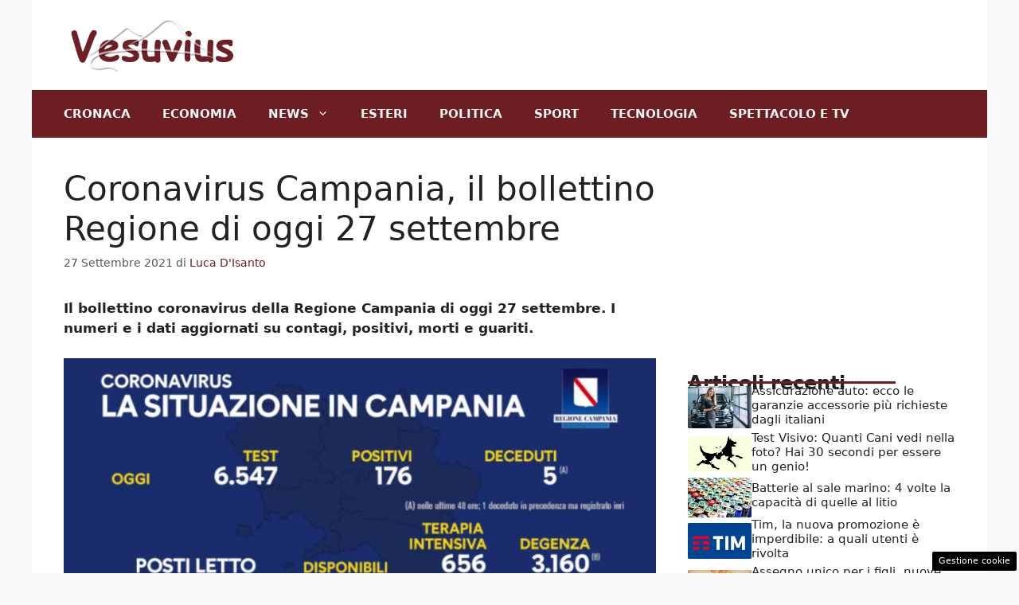

--- FILE ---
content_type: text/html; charset=UTF-8
request_url: https://www.vesuvius.it/2021/09/27/bollettino-campania-oggi-27-settembre/
body_size: 16184
content:
<!DOCTYPE html>
<html lang="it-IT">
<head>
	<meta charset="UTF-8"><link rel="preload" href="https://www.vesuvius.it/wp-content/cache/fvm/min/1756905430-css512dfaa60845aacc3a59ea37f877e08498d60deed6b1d11827fd7486d8ca8.css" as="style" media="all" />
<link rel="preload" href="https://www.vesuvius.it/wp-content/cache/fvm/min/1756905430-csse2c363c77278f7a161ee05d661c44f315b1fcc83c74e63fc54dd65e1349e7.css" as="style" media="all" />
<link rel="preload" href="https://www.vesuvius.it/wp-content/cache/fvm/min/1756905430-cssfa2fe659b3a17ba249b300954c87bbb93be9956977b64be126be190b4f16b.css" as="style" media="all" />
<link rel="preload" href="https://www.vesuvius.it/wp-content/cache/fvm/min/1756905430-css5f5a6931347920b88a458b35b6828c3ccb2c79826ff8123a51f15cc466800.css" as="style" media="all" /><script data-cfasync="false">if(navigator.userAgent.match(/MSIE|Internet Explorer/i)||navigator.userAgent.match(/Trident\/7\..*?rv:11/i)){var href=document.location.href;if(!href.match(/[?&]iebrowser/)){if(href.indexOf("?")==-1){if(href.indexOf("#")==-1){document.location.href=href+"?iebrowser=1"}else{document.location.href=href.replace("#","?iebrowser=1#")}}else{if(href.indexOf("#")==-1){document.location.href=href+"&iebrowser=1"}else{document.location.href=href.replace("#","&iebrowser=1#")}}}}</script>
<script data-cfasync="false">class FVMLoader{constructor(e){this.triggerEvents=e,this.eventOptions={passive:!0},this.userEventListener=this.triggerListener.bind(this),this.delayedScripts={normal:[],async:[],defer:[]},this.allJQueries=[]}_addUserInteractionListener(e){this.triggerEvents.forEach(t=>window.addEventListener(t,e.userEventListener,e.eventOptions))}_removeUserInteractionListener(e){this.triggerEvents.forEach(t=>window.removeEventListener(t,e.userEventListener,e.eventOptions))}triggerListener(){this._removeUserInteractionListener(this),"loading"===document.readyState?document.addEventListener("DOMContentLoaded",this._loadEverythingNow.bind(this)):this._loadEverythingNow()}async _loadEverythingNow(){this._runAllDelayedCSS(),this._delayEventListeners(),this._delayJQueryReady(this),this._handleDocumentWrite(),this._registerAllDelayedScripts(),await this._loadScriptsFromList(this.delayedScripts.normal),await this._loadScriptsFromList(this.delayedScripts.defer),await this._loadScriptsFromList(this.delayedScripts.async),await this._triggerDOMContentLoaded(),await this._triggerWindowLoad(),window.dispatchEvent(new Event("wpr-allScriptsLoaded"))}_registerAllDelayedScripts(){document.querySelectorAll("script[type=fvmdelay]").forEach(e=>{e.hasAttribute("src")?e.hasAttribute("async")&&!1!==e.async?this.delayedScripts.async.push(e):e.hasAttribute("defer")&&!1!==e.defer||"module"===e.getAttribute("data-type")?this.delayedScripts.defer.push(e):this.delayedScripts.normal.push(e):this.delayedScripts.normal.push(e)})}_runAllDelayedCSS(){document.querySelectorAll("link[rel=fvmdelay]").forEach(e=>{e.setAttribute("rel","stylesheet")})}async _transformScript(e){return await this._requestAnimFrame(),new Promise(t=>{const n=document.createElement("script");let r;[...e.attributes].forEach(e=>{let t=e.nodeName;"type"!==t&&("data-type"===t&&(t="type",r=e.nodeValue),n.setAttribute(t,e.nodeValue))}),e.hasAttribute("src")?(n.addEventListener("load",t),n.addEventListener("error",t)):(n.text=e.text,t()),e.parentNode.replaceChild(n,e)})}async _loadScriptsFromList(e){const t=e.shift();return t?(await this._transformScript(t),this._loadScriptsFromList(e)):Promise.resolve()}_delayEventListeners(){let e={};function t(t,n){!function(t){function n(n){return e[t].eventsToRewrite.indexOf(n)>=0?"wpr-"+n:n}e[t]||(e[t]={originalFunctions:{add:t.addEventListener,remove:t.removeEventListener},eventsToRewrite:[]},t.addEventListener=function(){arguments[0]=n(arguments[0]),e[t].originalFunctions.add.apply(t,arguments)},t.removeEventListener=function(){arguments[0]=n(arguments[0]),e[t].originalFunctions.remove.apply(t,arguments)})}(t),e[t].eventsToRewrite.push(n)}function n(e,t){let n=e[t];Object.defineProperty(e,t,{get:()=>n||function(){},set(r){e["wpr"+t]=n=r}})}t(document,"DOMContentLoaded"),t(window,"DOMContentLoaded"),t(window,"load"),t(window,"pageshow"),t(document,"readystatechange"),n(document,"onreadystatechange"),n(window,"onload"),n(window,"onpageshow")}_delayJQueryReady(e){let t=window.jQuery;Object.defineProperty(window,"jQuery",{get:()=>t,set(n){if(n&&n.fn&&!e.allJQueries.includes(n)){n.fn.ready=n.fn.init.prototype.ready=function(t){e.domReadyFired?t.bind(document)(n):document.addEventListener("DOMContentLoaded2",()=>t.bind(document)(n))};const t=n.fn.on;n.fn.on=n.fn.init.prototype.on=function(){if(this[0]===window){function e(e){return e.split(" ").map(e=>"load"===e||0===e.indexOf("load.")?"wpr-jquery-load":e).join(" ")}"string"==typeof arguments[0]||arguments[0]instanceof String?arguments[0]=e(arguments[0]):"object"==typeof arguments[0]&&Object.keys(arguments[0]).forEach(t=>{delete Object.assign(arguments[0],{[e(t)]:arguments[0][t]})[t]})}return t.apply(this,arguments),this},e.allJQueries.push(n)}t=n}})}async _triggerDOMContentLoaded(){this.domReadyFired=!0,await this._requestAnimFrame(),document.dispatchEvent(new Event("DOMContentLoaded2")),await this._requestAnimFrame(),window.dispatchEvent(new Event("DOMContentLoaded2")),await this._requestAnimFrame(),document.dispatchEvent(new Event("wpr-readystatechange")),await this._requestAnimFrame(),document.wpronreadystatechange&&document.wpronreadystatechange()}async _triggerWindowLoad(){await this._requestAnimFrame(),window.dispatchEvent(new Event("wpr-load")),await this._requestAnimFrame(),window.wpronload&&window.wpronload(),await this._requestAnimFrame(),this.allJQueries.forEach(e=>e(window).trigger("wpr-jquery-load")),window.dispatchEvent(new Event("wpr-pageshow")),await this._requestAnimFrame(),window.wpronpageshow&&window.wpronpageshow()}_handleDocumentWrite(){const e=new Map;document.write=document.writeln=function(t){const n=document.currentScript,r=document.createRange(),i=n.parentElement;let a=e.get(n);void 0===a&&(a=n.nextSibling,e.set(n,a));const s=document.createDocumentFragment();r.setStart(s,0),s.appendChild(r.createContextualFragment(t)),i.insertBefore(s,a)}}async _requestAnimFrame(){return new Promise(e=>requestAnimationFrame(e))}static run(){const e=new FVMLoader(["keydown","mousemove","touchmove","touchstart","touchend","wheel"]);e._addUserInteractionListener(e)}}FVMLoader.run();</script><meta name='robots' content='index, follow, max-image-preview:large, max-snippet:-1, max-video-preview:-1' /><meta name="viewport" content="width=device-width, initial-scale=1"><title>Coronavirus Campania, il bollettino Regione di oggi 27 settembre</title><meta name="description" content="Il bollettino coronavirus della Regione Campania di oggi 27 settembre. I numeri e i dati aggiornati su contagi, positivi, morti e guariti." /><link rel="canonical" href="https://www.vesuvius.it/2021/09/27/bollettino-campania-oggi-27-settembre/" /><meta property="og:locale" content="it_IT" /><meta property="og:type" content="article" /><meta property="og:title" content="Coronavirus Campania, il bollettino Regione di oggi 27 settembre" /><meta property="og:description" content="Il bollettino coronavirus della Regione Campania di oggi 27 settembre. I numeri e i dati aggiornati su contagi, positivi, morti e guariti." /><meta property="og:url" content="https://www.vesuvius.it/2021/09/27/bollettino-campania-oggi-27-settembre/" /><meta property="og:site_name" content="Vesuvius.it" /><meta property="article:published_time" content="2021-09-27T14:35:58+00:00" /><meta property="og:image" content="https://www.vesuvius.it/wp-content/uploads/2021/09/campania-2.jpg" /><meta property="og:image:width" content="1280" /><meta property="og:image:height" content="714" /><meta property="og:image:type" content="image/jpeg" /><meta name="author" content="Luca D&#039;Isanto" /><meta name="twitter:card" content="summary_large_image" /><meta name="twitter:creator" content="@vesuviusit" /><meta name="twitter:site" content="@vesuviusit" /><meta name="twitter:label1" content="Scritto da" /><meta name="twitter:data1" content="Luca D&#039;Isanto" /><script type="application/ld+json" class="yoast-schema-graph">{"@context":"https://schema.org","@graph":[{"@type":"Article","@id":"https://www.vesuvius.it/2021/09/27/bollettino-campania-oggi-27-settembre/#article","isPartOf":{"@id":"https://www.vesuvius.it/2021/09/27/bollettino-campania-oggi-27-settembre/"},"author":{"name":"Luca D'Isanto","@id":"https://www.vesuvius.it/#/schema/person/f4990795c386f34eb9c66990e3865242"},"headline":"Coronavirus Campania, il bollettino Regione di oggi 27 settembre","datePublished":"2021-09-27T14:35:58+00:00","mainEntityOfPage":{"@id":"https://www.vesuvius.it/2021/09/27/bollettino-campania-oggi-27-settembre/"},"wordCount":96,"publisher":{"@id":"https://www.vesuvius.it/#organization"},"image":{"@id":"https://www.vesuvius.it/2021/09/27/bollettino-campania-oggi-27-settembre/#primaryimage"},"thumbnailUrl":"https://www.vesuvius.it/wp-content/uploads/2021/09/campania-2.jpg","articleSection":["News","Primo Piano"],"inLanguage":"it-IT"},{"@type":"WebPage","@id":"https://www.vesuvius.it/2021/09/27/bollettino-campania-oggi-27-settembre/","url":"https://www.vesuvius.it/2021/09/27/bollettino-campania-oggi-27-settembre/","name":"Coronavirus Campania, il bollettino Regione di oggi 27 settembre","isPartOf":{"@id":"https://www.vesuvius.it/#website"},"primaryImageOfPage":{"@id":"https://www.vesuvius.it/2021/09/27/bollettino-campania-oggi-27-settembre/#primaryimage"},"image":{"@id":"https://www.vesuvius.it/2021/09/27/bollettino-campania-oggi-27-settembre/#primaryimage"},"thumbnailUrl":"https://www.vesuvius.it/wp-content/uploads/2021/09/campania-2.jpg","datePublished":"2021-09-27T14:35:58+00:00","description":"Il bollettino coronavirus della Regione Campania di oggi 27 settembre. I numeri e i dati aggiornati su contagi, positivi, morti e guariti.","inLanguage":"it-IT","potentialAction":[{"@type":"ReadAction","target":["https://www.vesuvius.it/2021/09/27/bollettino-campania-oggi-27-settembre/"]}]},{"@type":"ImageObject","inLanguage":"it-IT","@id":"https://www.vesuvius.it/2021/09/27/bollettino-campania-oggi-27-settembre/#primaryimage","url":"https://www.vesuvius.it/wp-content/uploads/2021/09/campania-2.jpg","contentUrl":"https://www.vesuvius.it/wp-content/uploads/2021/09/campania-2.jpg","width":1280,"height":714,"caption":"Bollettino Campania"},{"@type":"WebSite","@id":"https://www.vesuvius.it/#website","url":"https://www.vesuvius.it/","name":"Vesuvius.it","description":"News da tutto il mondo guardando il Vesuvio","publisher":{"@id":"https://www.vesuvius.it/#organization"},"potentialAction":[{"@type":"SearchAction","target":{"@type":"EntryPoint","urlTemplate":"https://www.vesuvius.it/?s={search_term_string}"},"query-input":{"@type":"PropertyValueSpecification","valueRequired":true,"valueName":"search_term_string"}}],"inLanguage":"it-IT"},{"@type":"Organization","@id":"https://www.vesuvius.it/#organization","name":"Vesuvius.it","url":"https://www.vesuvius.it/","logo":{"@type":"ImageObject","inLanguage":"it-IT","@id":"https://www.vesuvius.it/#/schema/logo/image/","url":"http://www.vesuvius.it/wp-content/uploads/2020/08/vesuviusamp.png","contentUrl":"http://www.vesuvius.it/wp-content/uploads/2020/08/vesuviusamp.png","width":640,"height":136,"caption":"Vesuvius.it"},"image":{"@id":"https://www.vesuvius.it/#/schema/logo/image/"},"sameAs":["https://x.com/vesuviusit"]},{"@type":"Person","@id":"https://www.vesuvius.it/#/schema/person/f4990795c386f34eb9c66990e3865242","name":"Luca D'Isanto","image":{"@type":"ImageObject","inLanguage":"it-IT","@id":"https://www.vesuvius.it/#/schema/person/image/","url":"https://secure.gravatar.com/avatar/3995b3cc9fdaeb539cb2e0bbcd0b27b64c07b987416582fb2f48087cbeb66c29?s=96&d=mm&r=g","contentUrl":"https://secure.gravatar.com/avatar/3995b3cc9fdaeb539cb2e0bbcd0b27b64c07b987416582fb2f48087cbeb66c29?s=96&d=mm&r=g","caption":"Luca D'Isanto"},"url":"https://www.vesuvius.it/author/luca-d-isanto/"}]}</script><link rel="alternate" type="application/rss+xml" title="Vesuvius.it &raquo; Feed" href="https://www.vesuvius.it/feed/" /><link rel="alternate" type="application/rss+xml" title="Vesuvius.it &raquo; Feed dei commenti" href="https://www.vesuvius.it/comments/feed/" />
	
	<style media="all">img:is([sizes="auto" i],[sizes^="auto," i]){contain-intrinsic-size:3000px 1500px}</style>
	
	
	
	
	
	
	
	
	
	
	
	
	
	
	
	
	
	
	
	
	
	
	
	


<link rel="amphtml" href="https://www.vesuvius.it/2021/09/27/bollettino-campania-oggi-27-settembre/amp/" />


<link rel='stylesheet' id='wp-block-library-css' href='https://www.vesuvius.it/wp-content/cache/fvm/min/1756905430-css512dfaa60845aacc3a59ea37f877e08498d60deed6b1d11827fd7486d8ca8.css' media='all' />
<style id='classic-theme-styles-inline-css' media="all">/*! This file is auto-generated */
.wp-block-button__link{color:#fff;background-color:#32373c;border-radius:9999px;box-shadow:none;text-decoration:none;padding:calc(.667em + 2px) calc(1.333em + 2px);font-size:1.125em}.wp-block-file__button{background:#32373c;color:#fff;text-decoration:none}</style>
<style id='global-styles-inline-css' media="all">:root{--wp--preset--aspect-ratio--square:1;--wp--preset--aspect-ratio--4-3:4/3;--wp--preset--aspect-ratio--3-4:3/4;--wp--preset--aspect-ratio--3-2:3/2;--wp--preset--aspect-ratio--2-3:2/3;--wp--preset--aspect-ratio--16-9:16/9;--wp--preset--aspect-ratio--9-16:9/16;--wp--preset--color--black:#000000;--wp--preset--color--cyan-bluish-gray:#abb8c3;--wp--preset--color--white:#ffffff;--wp--preset--color--pale-pink:#f78da7;--wp--preset--color--vivid-red:#cf2e2e;--wp--preset--color--luminous-vivid-orange:#ff6900;--wp--preset--color--luminous-vivid-amber:#fcb900;--wp--preset--color--light-green-cyan:#7bdcb5;--wp--preset--color--vivid-green-cyan:#00d084;--wp--preset--color--pale-cyan-blue:#8ed1fc;--wp--preset--color--vivid-cyan-blue:#0693e3;--wp--preset--color--vivid-purple:#9b51e0;--wp--preset--color--contrast:var(--contrast);--wp--preset--color--contrast-2:var(--contrast-2);--wp--preset--color--contrast-3:var(--contrast-3);--wp--preset--color--base:var(--base);--wp--preset--color--base-2:var(--base-2);--wp--preset--color--base-3:var(--base-3);--wp--preset--color--accent:var(--accent);--wp--preset--gradient--vivid-cyan-blue-to-vivid-purple:linear-gradient(135deg,rgba(6,147,227,1) 0%,rgb(155,81,224) 100%);--wp--preset--gradient--light-green-cyan-to-vivid-green-cyan:linear-gradient(135deg,rgb(122,220,180) 0%,rgb(0,208,130) 100%);--wp--preset--gradient--luminous-vivid-amber-to-luminous-vivid-orange:linear-gradient(135deg,rgba(252,185,0,1) 0%,rgba(255,105,0,1) 100%);--wp--preset--gradient--luminous-vivid-orange-to-vivid-red:linear-gradient(135deg,rgba(255,105,0,1) 0%,rgb(207,46,46) 100%);--wp--preset--gradient--very-light-gray-to-cyan-bluish-gray:linear-gradient(135deg,rgb(238,238,238) 0%,rgb(169,184,195) 100%);--wp--preset--gradient--cool-to-warm-spectrum:linear-gradient(135deg,rgb(74,234,220) 0%,rgb(151,120,209) 20%,rgb(207,42,186) 40%,rgb(238,44,130) 60%,rgb(251,105,98) 80%,rgb(254,248,76) 100%);--wp--preset--gradient--blush-light-purple:linear-gradient(135deg,rgb(255,206,236) 0%,rgb(152,150,240) 100%);--wp--preset--gradient--blush-bordeaux:linear-gradient(135deg,rgb(254,205,165) 0%,rgb(254,45,45) 50%,rgb(107,0,62) 100%);--wp--preset--gradient--luminous-dusk:linear-gradient(135deg,rgb(255,203,112) 0%,rgb(199,81,192) 50%,rgb(65,88,208) 100%);--wp--preset--gradient--pale-ocean:linear-gradient(135deg,rgb(255,245,203) 0%,rgb(182,227,212) 50%,rgb(51,167,181) 100%);--wp--preset--gradient--electric-grass:linear-gradient(135deg,rgb(202,248,128) 0%,rgb(113,206,126) 100%);--wp--preset--gradient--midnight:linear-gradient(135deg,rgb(2,3,129) 0%,rgb(40,116,252) 100%);--wp--preset--font-size--small:13px;--wp--preset--font-size--medium:20px;--wp--preset--font-size--large:36px;--wp--preset--font-size--x-large:42px;--wp--preset--spacing--20:0.44rem;--wp--preset--spacing--30:0.67rem;--wp--preset--spacing--40:1rem;--wp--preset--spacing--50:1.5rem;--wp--preset--spacing--60:2.25rem;--wp--preset--spacing--70:3.38rem;--wp--preset--spacing--80:5.06rem;--wp--preset--shadow--natural:6px 6px 9px rgba(0, 0, 0, 0.2);--wp--preset--shadow--deep:12px 12px 50px rgba(0, 0, 0, 0.4);--wp--preset--shadow--sharp:6px 6px 0px rgba(0, 0, 0, 0.2);--wp--preset--shadow--outlined:6px 6px 0px -3px rgba(255, 255, 255, 1), 6px 6px rgba(0, 0, 0, 1);--wp--preset--shadow--crisp:6px 6px 0px rgba(0, 0, 0, 1)}:where(.is-layout-flex){gap:.5em}:where(.is-layout-grid){gap:.5em}body .is-layout-flex{display:flex}.is-layout-flex{flex-wrap:wrap;align-items:center}.is-layout-flex>:is(*,div){margin:0}body .is-layout-grid{display:grid}.is-layout-grid>:is(*,div){margin:0}:where(.wp-block-columns.is-layout-flex){gap:2em}:where(.wp-block-columns.is-layout-grid){gap:2em}:where(.wp-block-post-template.is-layout-flex){gap:1.25em}:where(.wp-block-post-template.is-layout-grid){gap:1.25em}.has-black-color{color:var(--wp--preset--color--black)!important}.has-cyan-bluish-gray-color{color:var(--wp--preset--color--cyan-bluish-gray)!important}.has-white-color{color:var(--wp--preset--color--white)!important}.has-pale-pink-color{color:var(--wp--preset--color--pale-pink)!important}.has-vivid-red-color{color:var(--wp--preset--color--vivid-red)!important}.has-luminous-vivid-orange-color{color:var(--wp--preset--color--luminous-vivid-orange)!important}.has-luminous-vivid-amber-color{color:var(--wp--preset--color--luminous-vivid-amber)!important}.has-light-green-cyan-color{color:var(--wp--preset--color--light-green-cyan)!important}.has-vivid-green-cyan-color{color:var(--wp--preset--color--vivid-green-cyan)!important}.has-pale-cyan-blue-color{color:var(--wp--preset--color--pale-cyan-blue)!important}.has-vivid-cyan-blue-color{color:var(--wp--preset--color--vivid-cyan-blue)!important}.has-vivid-purple-color{color:var(--wp--preset--color--vivid-purple)!important}.has-black-background-color{background-color:var(--wp--preset--color--black)!important}.has-cyan-bluish-gray-background-color{background-color:var(--wp--preset--color--cyan-bluish-gray)!important}.has-white-background-color{background-color:var(--wp--preset--color--white)!important}.has-pale-pink-background-color{background-color:var(--wp--preset--color--pale-pink)!important}.has-vivid-red-background-color{background-color:var(--wp--preset--color--vivid-red)!important}.has-luminous-vivid-orange-background-color{background-color:var(--wp--preset--color--luminous-vivid-orange)!important}.has-luminous-vivid-amber-background-color{background-color:var(--wp--preset--color--luminous-vivid-amber)!important}.has-light-green-cyan-background-color{background-color:var(--wp--preset--color--light-green-cyan)!important}.has-vivid-green-cyan-background-color{background-color:var(--wp--preset--color--vivid-green-cyan)!important}.has-pale-cyan-blue-background-color{background-color:var(--wp--preset--color--pale-cyan-blue)!important}.has-vivid-cyan-blue-background-color{background-color:var(--wp--preset--color--vivid-cyan-blue)!important}.has-vivid-purple-background-color{background-color:var(--wp--preset--color--vivid-purple)!important}.has-black-border-color{border-color:var(--wp--preset--color--black)!important}.has-cyan-bluish-gray-border-color{border-color:var(--wp--preset--color--cyan-bluish-gray)!important}.has-white-border-color{border-color:var(--wp--preset--color--white)!important}.has-pale-pink-border-color{border-color:var(--wp--preset--color--pale-pink)!important}.has-vivid-red-border-color{border-color:var(--wp--preset--color--vivid-red)!important}.has-luminous-vivid-orange-border-color{border-color:var(--wp--preset--color--luminous-vivid-orange)!important}.has-luminous-vivid-amber-border-color{border-color:var(--wp--preset--color--luminous-vivid-amber)!important}.has-light-green-cyan-border-color{border-color:var(--wp--preset--color--light-green-cyan)!important}.has-vivid-green-cyan-border-color{border-color:var(--wp--preset--color--vivid-green-cyan)!important}.has-pale-cyan-blue-border-color{border-color:var(--wp--preset--color--pale-cyan-blue)!important}.has-vivid-cyan-blue-border-color{border-color:var(--wp--preset--color--vivid-cyan-blue)!important}.has-vivid-purple-border-color{border-color:var(--wp--preset--color--vivid-purple)!important}.has-vivid-cyan-blue-to-vivid-purple-gradient-background{background:var(--wp--preset--gradient--vivid-cyan-blue-to-vivid-purple)!important}.has-light-green-cyan-to-vivid-green-cyan-gradient-background{background:var(--wp--preset--gradient--light-green-cyan-to-vivid-green-cyan)!important}.has-luminous-vivid-amber-to-luminous-vivid-orange-gradient-background{background:var(--wp--preset--gradient--luminous-vivid-amber-to-luminous-vivid-orange)!important}.has-luminous-vivid-orange-to-vivid-red-gradient-background{background:var(--wp--preset--gradient--luminous-vivid-orange-to-vivid-red)!important}.has-very-light-gray-to-cyan-bluish-gray-gradient-background{background:var(--wp--preset--gradient--very-light-gray-to-cyan-bluish-gray)!important}.has-cool-to-warm-spectrum-gradient-background{background:var(--wp--preset--gradient--cool-to-warm-spectrum)!important}.has-blush-light-purple-gradient-background{background:var(--wp--preset--gradient--blush-light-purple)!important}.has-blush-bordeaux-gradient-background{background:var(--wp--preset--gradient--blush-bordeaux)!important}.has-luminous-dusk-gradient-background{background:var(--wp--preset--gradient--luminous-dusk)!important}.has-pale-ocean-gradient-background{background:var(--wp--preset--gradient--pale-ocean)!important}.has-electric-grass-gradient-background{background:var(--wp--preset--gradient--electric-grass)!important}.has-midnight-gradient-background{background:var(--wp--preset--gradient--midnight)!important}.has-small-font-size{font-size:var(--wp--preset--font-size--small)!important}.has-medium-font-size{font-size:var(--wp--preset--font-size--medium)!important}.has-large-font-size{font-size:var(--wp--preset--font-size--large)!important}.has-x-large-font-size{font-size:var(--wp--preset--font-size--x-large)!important}:where(.wp-block-post-template.is-layout-flex){gap:1.25em}:where(.wp-block-post-template.is-layout-grid){gap:1.25em}:where(.wp-block-columns.is-layout-flex){gap:2em}:where(.wp-block-columns.is-layout-grid){gap:2em}:root :where(.wp-block-pullquote){font-size:1.5em;line-height:1.6}</style>
<link rel='stylesheet' id='adser-css' href='https://www.vesuvius.it/wp-content/cache/fvm/min/1756905430-csse2c363c77278f7a161ee05d661c44f315b1fcc83c74e63fc54dd65e1349e7.css' media='all' />
<link rel='stylesheet' id='dadaPushly-css' href='https://www.vesuvius.it/wp-content/cache/fvm/min/1756905430-cssfa2fe659b3a17ba249b300954c87bbb93be9956977b64be126be190b4f16b.css' media='all' />
<link rel='stylesheet' id='generate-style-css' href='https://www.vesuvius.it/wp-content/cache/fvm/min/1756905430-css5f5a6931347920b88a458b35b6828c3ccb2c79826ff8123a51f15cc466800.css' media='all' />
<style id='generate-style-inline-css' media="all">body{background-color:var(--base-2);color:var(--contrast)}a{color:var(--accent)}a:hover,a:focus{text-decoration:underline}.entry-title a,.site-branding a,a.button,.wp-block-button__link,.main-navigation a{text-decoration:none}a:hover,a:focus,a:active{color:var(--contrast)}.wp-block-group__inner-container{max-width:1200px;margin-left:auto;margin-right:auto}.site-header .header-image{width:220px}:root{--contrast:#222222;--contrast-2:#575760;--contrast-3:#b2b2be;--base:#f0f0f0;--base-2:#f7f8f9;--base-3:#ffffff;--accent:#6c1e23}:root .has-contrast-color{color:var(--contrast)}:root .has-contrast-background-color{background-color:var(--contrast)}:root .has-contrast-2-color{color:var(--contrast-2)}:root .has-contrast-2-background-color{background-color:var(--contrast-2)}:root .has-contrast-3-color{color:var(--contrast-3)}:root .has-contrast-3-background-color{background-color:var(--contrast-3)}:root .has-base-color{color:var(--base)}:root .has-base-background-color{background-color:var(--base)}:root .has-base-2-color{color:var(--base-2)}:root .has-base-2-background-color{background-color:var(--base-2)}:root .has-base-3-color{color:var(--base-3)}:root .has-base-3-background-color{background-color:var(--base-3)}:root .has-accent-color{color:var(--accent)}:root .has-accent-background-color{background-color:var(--accent)}.main-navigation a,.main-navigation .menu-toggle,.main-navigation .menu-bar-items{font-weight:700;text-transform:uppercase}.top-bar{background-color:#636363;color:#fff}.top-bar a{color:#fff}.top-bar a:hover{color:#303030}.site-header{background-color:var(--base-3)}.main-title a,.main-title a:hover{color:var(--contrast)}.site-description{color:var(--contrast-2)}.main-navigation,.main-navigation ul ul{background-color:var(--accent)}.main-navigation .main-nav ul li a,.main-navigation .menu-toggle,.main-navigation .menu-bar-items{color:var(--base-3)}.main-navigation .main-nav ul li:not([class*="current-menu-"]):hover>a,.main-navigation .main-nav ul li:not([class*="current-menu-"]):focus>a,.main-navigation .main-nav ul li.sfHover:not([class*="current-menu-"])>a,.main-navigation .menu-bar-item:hover>a,.main-navigation .menu-bar-item.sfHover>a{color:var(--base-3)}button.menu-toggle:hover,button.menu-toggle:focus{color:var(--base-3)}.main-navigation .main-nav ul li[class*="current-menu-"]>a{color:var(--base-3)}.navigation-search input[type="search"],.navigation-search input[type="search"]:active,.navigation-search input[type="search"]:focus,.main-navigation .main-nav ul li.search-item.active>a,.main-navigation .menu-bar-items .search-item.active>a{color:var(--base-3)}.main-navigation ul ul{background-color:var(--base)}.separate-containers .inside-article,.separate-containers .comments-area,.separate-containers .page-header,.one-container .container,.separate-containers .paging-navigation,.inside-page-header{background-color:var(--base-3)}.entry-title a{color:var(--contrast)}.entry-title a:hover{color:var(--contrast-2)}.entry-meta{color:var(--contrast-2)}.sidebar .widget{background-color:var(--base-3)}.footer-widgets{background-color:var(--base-3)}.site-info{color:var(--base-3);background-color:var(--contrast)}.site-info a{color:var(--base-3)}.site-info a:hover{color:var(--base-3)}.footer-bar .widget_nav_menu .current-menu-item a{color:var(--base-3)}input[type="text"],input[type="email"],input[type="url"],input[type="password"],input[type="search"],input[type="tel"],input[type="number"],textarea,select{color:var(--contrast);background-color:var(--base-2);border-color:var(--base)}input[type="text"]:focus,input[type="email"]:focus,input[type="url"]:focus,input[type="password"]:focus,input[type="search"]:focus,input[type="tel"]:focus,input[type="number"]:focus,textarea:focus,select:focus{color:var(--contrast);background-color:var(--base-2);border-color:var(--contrast-3)}button,html input[type="button"],input[type="reset"],input[type="submit"],a.button,a.wp-block-button__link:not(.has-background){color:#fff;background-color:#55555e}button:hover,html input[type="button"]:hover,input[type="reset"]:hover,input[type="submit"]:hover,a.button:hover,button:focus,html input[type="button"]:focus,input[type="reset"]:focus,input[type="submit"]:focus,a.button:focus,a.wp-block-button__link:not(.has-background):active,a.wp-block-button__link:not(.has-background):focus,a.wp-block-button__link:not(.has-background):hover{color:#fff;background-color:#3f4047}a.generate-back-to-top{background-color:rgba(0,0,0,.4);color:#fff}a.generate-back-to-top:hover,a.generate-back-to-top:focus{background-color:rgba(0,0,0,.6);color:#fff}:root{--gp-search-modal-bg-color:var(--base-3);--gp-search-modal-text-color:var(--contrast);--gp-search-modal-overlay-bg-color:rgba(0,0,0,0.2)}@media (max-width:768px){.main-navigation .menu-bar-item:hover>a,.main-navigation .menu-bar-item.sfHover>a{background:none;color:var(--base-3)}}.nav-below-header .main-navigation .inside-navigation.grid-container,.nav-above-header .main-navigation .inside-navigation.grid-container{padding:0 20px 0 20px}.site-main .wp-block-group__inner-container{padding:40px}.separate-containers .paging-navigation{padding-top:20px;padding-bottom:20px}.entry-content .alignwide,body:not(.no-sidebar) .entry-content .alignfull{margin-left:-40px;width:calc(100% + 80px);max-width:calc(100% + 80px)}.rtl .menu-item-has-children .dropdown-menu-toggle{padding-left:20px}.rtl .main-navigation .main-nav ul li.menu-item-has-children>a{padding-right:20px}@media (max-width:768px){.separate-containers .inside-article,.separate-containers .comments-area,.separate-containers .page-header,.separate-containers .paging-navigation,.one-container .site-content,.inside-page-header{padding:30px}.site-main .wp-block-group__inner-container{padding:30px}.inside-top-bar{padding-right:30px;padding-left:30px}.inside-header{padding-right:30px;padding-left:30px}.widget-area .widget{padding-top:30px;padding-right:30px;padding-bottom:30px;padding-left:30px}.footer-widgets-container{padding-top:30px;padding-right:30px;padding-bottom:30px;padding-left:30px}.inside-site-info{padding-right:30px;padding-left:30px}.entry-content .alignwide,body:not(.no-sidebar) .entry-content .alignfull{margin-left:-30px;width:calc(100% + 60px);max-width:calc(100% + 60px)}.one-container .site-main .paging-navigation{margin-bottom:20px}}.is-right-sidebar{width:30%}.is-left-sidebar{width:30%}.site-content .content-area{width:70%}@media (max-width:768px){.main-navigation .menu-toggle,.sidebar-nav-mobile:not(#sticky-placeholder){display:block}.main-navigation ul,.gen-sidebar-nav,.main-navigation:not(.slideout-navigation):not(.toggled) .main-nav>ul,.has-inline-mobile-toggle #site-navigation .inside-navigation>*:not(.navigation-search):not(.main-nav){display:none}.nav-align-right .inside-navigation,.nav-align-center .inside-navigation{justify-content:space-between}}.dynamic-author-image-rounded{border-radius:100%}.dynamic-featured-image,.dynamic-author-image{vertical-align:middle}.one-container.blog .dynamic-content-template:not(:last-child),.one-container.archive .dynamic-content-template:not(:last-child){padding-bottom:0}.dynamic-entry-excerpt>p:last-child{margin-bottom:0}</style>
<style id='generateblocks-inline-css' media="all">.gb-container.gb-tabs__item:not(.gb-tabs__item-open){display:none}.gb-container-d0a86651{display:flex;flex-wrap:wrap;align-items:center;column-gap:20px;row-gap:20px;color:var(--contrast)}.gb-container-d0a86651 a{color:var(--contrast)}.gb-container-d0a86651 a:hover{color:var(--contrast)}.gb-container-bcbc46ac{flex-basis:calc(100% - 75px);text-align:center;border-top:3px solid var(--accent)}.gb-container-e9bed0be{flex-basis:100%}.gb-container-03919c55{height:100%;display:flex;align-items:center;column-gap:20px}.gb-grid-wrapper>.gb-grid-column-03919c55{width:100%}.gb-container-3ff058ae{flex-shrink:0;flex-basis:80px}.gb-container-c551a107{flex-shrink:1}h4.gb-headline-9e06b5e3{flex-basis:100%;margin-bottom:-20px}h3.gb-headline-040f2ffe{font-size:15px;margin-bottom:5px}.gb-grid-wrapper-b3929361{display:flex;flex-wrap:wrap;row-gap:20px}.gb-grid-wrapper-b3929361>.gb-grid-column{box-sizing:border-box}.gb-image-95849c3e{border-radius:3%;width:100%;object-fit:cover;vertical-align:middle}@media (max-width:1024px){.gb-grid-wrapper-b3929361{margin-left:-20px}.gb-grid-wrapper-b3929361>.gb-grid-column{padding-left:20px}}@media (max-width:767px){.gb-container-d0a86651{text-align:center;padding-top:40px}.gb-container-bcbc46ac{width:100%}.gb-grid-wrapper>.gb-grid-column-bcbc46ac{width:100%}.gb-container-3ff058ae{width:50%;text-align:center}.gb-grid-wrapper>.gb-grid-column-3ff058ae{width:50%}.gb-container-c551a107{width:50%;text-align:left}.gb-grid-wrapper>.gb-grid-column-c551a107{width:50%}h4.gb-headline-9e06b5e3{text-align:left}h3.gb-headline-040f2ffe{text-align:left}}:root{--gb-container-width:1200px}.gb-container .wp-block-image img{vertical-align:middle}.gb-grid-wrapper .wp-block-image{margin-bottom:0}.gb-highlight{background:none}.gb-shape{line-height:0}.gb-container-link{position:absolute;top:0;right:0;bottom:0;left:0;z-index:99}</style>
<script src="https://www.vesuvius.it/wp-includes/js/jquery/jquery.min.js?ver=3.7.1" id="jquery-core-js"></script>
<script src="https://www.vesuvius.it/wp-includes/js/jquery/jquery-migrate.min.js?ver=3.4.1" id="jquery-migrate-js"></script>





<script>var adser = {"pagetype":"article","category":["News","Primo Piano"],"category_iab":["",""],"hot":false,"cmp":"clickio","cmp_params":"\/\/clickiocmp.com\/t\/consent_235135.js"}</script>



<script defer src="https://www.googletagmanager.com/gtag/js?id=G-8Q4KHJNH6E"></script>
<script>
    window.dataLayer = window.dataLayer || [];
    function gtag(){dataLayer.push(arguments);}
    gtag('js', new Date());
    gtag('config', 'G-8Q4KHJNH6E');
</script>
<style media="all">#tca-sticky{display:none}@media only screen and (max-width:600px){BODY{margin-top:100px!important}#tca-sticky{display:flex}}</style>

<link rel="icon" href="https://www.vesuvius.it/wp-content/uploads/2020/08/faviconvesuvius.png" sizes="192x192" />


</head>

<body class="wp-singular post-template-default single single-post postid-75697 single-format-standard wp-custom-logo wp-embed-responsive wp-theme-generatepress post-image-above-header post-image-aligned-center right-sidebar nav-below-header one-container header-aligned-left dropdown-hover" itemtype="https://schema.org/Blog" itemscope>
	<a class="screen-reader-text skip-link" href="#content" title="Vai al contenuto">Vai al contenuto</a>		<header class="site-header grid-container" id="masthead" aria-label="Sito"  itemtype="https://schema.org/WPHeader" itemscope>
			<div class="inside-header grid-container">
				<div class="site-logo">
					<a href="https://www.vesuvius.it/" rel="home">
						<img  class="header-image is-logo-image" alt="Vesuvius.it" src="https://www.vesuvius.it/wp-content/uploads/2020/08/vesuvius-min.png" width="744" height="246" />
					</a>
				</div>			</div>
		</header>
				<nav class="main-navigation grid-container sub-menu-right" id="site-navigation" aria-label="Principale"  itemtype="https://schema.org/SiteNavigationElement" itemscope>
			<div class="inside-navigation grid-container">
								<button class="menu-toggle" aria-controls="primary-menu" aria-expanded="false">
					<span class="gp-icon icon-menu-bars"><svg viewBox="0 0 512 512" aria-hidden="true" xmlns="http://www.w3.org/2000/svg" width="1em" height="1em"><path d="M0 96c0-13.255 10.745-24 24-24h464c13.255 0 24 10.745 24 24s-10.745 24-24 24H24c-13.255 0-24-10.745-24-24zm0 160c0-13.255 10.745-24 24-24h464c13.255 0 24 10.745 24 24s-10.745 24-24 24H24c-13.255 0-24-10.745-24-24zm0 160c0-13.255 10.745-24 24-24h464c13.255 0 24 10.745 24 24s-10.745 24-24 24H24c-13.255 0-24-10.745-24-24z" /></svg><svg viewBox="0 0 512 512" aria-hidden="true" xmlns="http://www.w3.org/2000/svg" width="1em" height="1em"><path d="M71.029 71.029c9.373-9.372 24.569-9.372 33.942 0L256 222.059l151.029-151.03c9.373-9.372 24.569-9.372 33.942 0 9.372 9.373 9.372 24.569 0 33.942L289.941 256l151.03 151.029c9.372 9.373 9.372 24.569 0 33.942-9.373 9.372-24.569 9.372-33.942 0L256 289.941l-151.029 151.03c-9.373 9.372-24.569 9.372-33.942 0-9.372-9.373-9.372-24.569 0-33.942L222.059 256 71.029 104.971c-9.372-9.373-9.372-24.569 0-33.942z" /></svg></span><span class="mobile-menu">Menu</span>				</button>
				<div id="primary-menu" class="main-nav"><ul id="menu-home" class="menu sf-menu"><li id="menu-item-32687" class="menu-item menu-item-type-taxonomy menu-item-object-category menu-item-32687"><a href="https://www.vesuvius.it/cronaca/">Cronaca</a></li>
<li id="menu-item-52175" class="menu-item menu-item-type-taxonomy menu-item-object-category menu-item-52175"><a href="https://www.vesuvius.it/economia/">Economia</a></li>
<li id="menu-item-38097" class="menu-item menu-item-type-taxonomy menu-item-object-category current-post-ancestor current-menu-parent current-post-parent menu-item-has-children menu-item-38097"><a href="https://www.vesuvius.it/news/">News<span role="presentation" class="dropdown-menu-toggle"><span class="gp-icon icon-arrow"><svg viewBox="0 0 330 512" aria-hidden="true" xmlns="http://www.w3.org/2000/svg" width="1em" height="1em"><path d="M305.913 197.085c0 2.266-1.133 4.815-2.833 6.514L171.087 335.593c-1.7 1.7-4.249 2.832-6.515 2.832s-4.815-1.133-6.515-2.832L26.064 203.599c-1.7-1.7-2.832-4.248-2.832-6.514s1.132-4.816 2.832-6.515l14.162-14.163c1.7-1.699 3.966-2.832 6.515-2.832 2.266 0 4.815 1.133 6.515 2.832l111.316 111.317 111.316-111.317c1.7-1.699 4.249-2.832 6.515-2.832s4.815 1.133 6.515 2.832l14.162 14.163c1.7 1.7 2.833 4.249 2.833 6.515z" /></svg></span></span></a>
<ul class="sub-menu">
	<li id="menu-item-38095" class="menu-item menu-item-type-taxonomy menu-item-object-category menu-item-38095"><a href="https://www.vesuvius.it/news/lotterie-e-giochi/">Lotterie e Giochi</a></li>
</ul>
</li>
<li id="menu-item-38098" class="menu-item menu-item-type-taxonomy menu-item-object-category menu-item-38098"><a href="https://www.vesuvius.it/esteri/">Esteri</a></li>
<li id="menu-item-32690" class="menu-item menu-item-type-taxonomy menu-item-object-category menu-item-32690"><a href="https://www.vesuvius.it/politica/">Politica</a></li>
<li id="menu-item-32693" class="menu-item menu-item-type-taxonomy menu-item-object-category menu-item-32693"><a href="https://www.vesuvius.it/sport/">Sport</a></li>
<li id="menu-item-38096" class="menu-item menu-item-type-taxonomy menu-item-object-category menu-item-38096"><a href="https://www.vesuvius.it/tecnologia/">Tecnologia</a></li>
<li id="menu-item-52174" class="menu-item menu-item-type-taxonomy menu-item-object-category menu-item-52174"><a href="https://www.vesuvius.it/spettacolo-e-tv/">Spettacolo e TV</a></li>
</ul></div>			</div>
		</nav>
		
	<div class="site grid-container container hfeed" id="page">
				<div class="site-content" id="content">
			
	<div class="content-area" id="primary">
		<main class="site-main" id="main">
			
<article id="post-75697" class="post-75697 post type-post status-publish format-standard has-post-thumbnail hentry category-news category-primo-piano" itemtype="https://schema.org/CreativeWork" itemscope>
	<div class="inside-article">
					<header class="entry-header">
				<h1 class="entry-title" itemprop="headline">Coronavirus Campania, il bollettino Regione di oggi 27 settembre</h1>		<div class="entry-meta">
			<span class="posted-on"><time class="entry-date published" datetime="2021-09-27T16:35:58+02:00" itemprop="datePublished">27 Settembre 2021</time></span> <span class="byline">di <span class="author vcard" itemprop="author" itemtype="https://schema.org/Person" itemscope><a class="url fn n" href="https://www.vesuvius.it/author/luca-d-isanto/" title="Visualizza tutti gli articoli di Luca D&#039;Isanto" rel="author" itemprop="url"><span class="author-name" itemprop="name">Luca D&#039;Isanto</span></a></span></span> 		</div>
					</header>
			
		<div class="entry-content" itemprop="text">
			<p><strong>Il bollettino coronavirus della Regione Campania di oggi 27 settembre. I numeri e i dati aggiornati su contagi, positivi, morti e guariti.</strong></p>
<figure id="attachment_75753" aria-describedby="caption-attachment-75753" style="width: 1270px" class="wp-caption aligncenter"><img fetchpriority="high" decoding="async" class="size-full wp-image-75753" src="https://www.vesuvius.it/wp-content/uploads/2021/09/campania-2.jpg" alt="Bollettino Campania" width="1280" height="714" srcset="https://www.vesuvius.it/wp-content/uploads/2021/09/campania-2.jpg 1280w, https://www.vesuvius.it/wp-content/uploads/2021/09/campania-2-300x167.jpg 300w, https://www.vesuvius.it/wp-content/uploads/2021/09/campania-2-900x502.jpg 900w, https://www.vesuvius.it/wp-content/uploads/2021/09/campania-2-768x428.jpg 768w, https://www.vesuvius.it/wp-content/uploads/2021/09/campania-2-696x388.jpg 696w, https://www.vesuvius.it/wp-content/uploads/2021/09/campania-2-1068x596.jpg 1068w, https://www.vesuvius.it/wp-content/uploads/2021/09/campania-2-753x420.jpg 753w" sizes="(max-width: 1280px) 100vw, 1280px" /><figcaption id="caption-attachment-75753" class="wp-caption-text">Bollettino Campania</figcaption></figure>
<div class="adser-block"><div id='tca-atf' class='tca tca-300x250'></div></div><p><strong>Il bollettino Regione di oggi</strong>: 176 positivi, 6.547 tamponi, 5 morti (nelle ultime 48 ore; 1 deceduto in precedenza ma registrato ieri)</p>
<div class="adser-block"><div id="tca-inarticle-mgid"></div></div><p><strong>GUARDA QUI &#8211;&gt; <a href="https://www.vesuvius.it/2021/09/26/napoli-cagliari-highlights-pagelle-tabellino/" target="_blank" rel="noopener noreferrer">Napoli-Cagliari 2-0: gli <em>highlights</em> e i goal della partita </a>  </strong></p>
<p><strong>Report posti letto su base regionale in Campania</strong>.<br /><div class="adser-block"><div id='tca-middle' class='tca tca-300x250'></div></div>
Posti letto di terapia intensiva: 656 disponibili, 258 occupati.<br /><div class="adser-block"><div id='inRead'></div></div>
Posti letto di degenza: 3.160 disponibili tra posti letto Covid e offerta privata, 19 occupati.</p>
<div id="tca-native" class="tca tca-native"></div>		</div>

				<footer class="entry-meta" aria-label="Contenuto dei meta">
			<span class="cat-links"><span class="gp-icon icon-categories"><svg viewBox="0 0 512 512" aria-hidden="true" xmlns="http://www.w3.org/2000/svg" width="1em" height="1em"><path d="M0 112c0-26.51 21.49-48 48-48h110.014a48 48 0 0143.592 27.907l12.349 26.791A16 16 0 00228.486 128H464c26.51 0 48 21.49 48 48v224c0 26.51-21.49 48-48 48H48c-26.51 0-48-21.49-48-48V112z" /></svg></span><span class="screen-reader-text">Categorie </span><a href="https://www.vesuvius.it/news/" rel="category tag">News</a>, <a href="https://www.vesuvius.it/primo-piano/" rel="category tag">Primo Piano</a></span> 		<nav id="nav-below" class="post-navigation" aria-label="Articoli">
			<div class="nav-previous"><span class="gp-icon icon-arrow-left"><svg viewBox="0 0 192 512" aria-hidden="true" xmlns="http://www.w3.org/2000/svg" width="1em" height="1em" fill-rule="evenodd" clip-rule="evenodd" stroke-linejoin="round" stroke-miterlimit="1.414"><path d="M178.425 138.212c0 2.265-1.133 4.813-2.832 6.512L64.276 256.001l111.317 111.277c1.7 1.7 2.832 4.247 2.832 6.513 0 2.265-1.133 4.813-2.832 6.512L161.43 394.46c-1.7 1.7-4.249 2.832-6.514 2.832-2.266 0-4.816-1.133-6.515-2.832L16.407 262.514c-1.699-1.7-2.832-4.248-2.832-6.513 0-2.265 1.133-4.813 2.832-6.512l131.994-131.947c1.7-1.699 4.249-2.831 6.515-2.831 2.265 0 4.815 1.132 6.514 2.831l14.163 14.157c1.7 1.7 2.832 3.965 2.832 6.513z" fill-rule="nonzero" /></svg></span><span class="prev"><a href="https://www.vesuvius.it/2021/09/27/avellino-agente-aggredito-reazione-osapp/" rel="prev">Avellino, agente aggredito in carcere. Dura reazione dell&#8217;Osapp</a></span></div><div class="nav-next"><span class="gp-icon icon-arrow-right"><svg viewBox="0 0 192 512" aria-hidden="true" xmlns="http://www.w3.org/2000/svg" width="1em" height="1em" fill-rule="evenodd" clip-rule="evenodd" stroke-linejoin="round" stroke-miterlimit="1.414"><path d="M178.425 256.001c0 2.266-1.133 4.815-2.832 6.515L43.599 394.509c-1.7 1.7-4.248 2.833-6.514 2.833s-4.816-1.133-6.515-2.833l-14.163-14.162c-1.699-1.7-2.832-3.966-2.832-6.515 0-2.266 1.133-4.815 2.832-6.515l111.317-111.316L16.407 144.685c-1.699-1.7-2.832-4.249-2.832-6.515s1.133-4.815 2.832-6.515l14.163-14.162c1.7-1.7 4.249-2.833 6.515-2.833s4.815 1.133 6.514 2.833l131.994 131.993c1.7 1.7 2.832 4.249 2.832 6.515z" fill-rule="nonzero" /></svg></span><span class="next"><a href="https://www.vesuvius.it/2021/09/27/bollettino-covid-oggi-27-settembre/" rel="next">Covid, il bollettino di oggi 27 settembre</a></span></div>		</nav>
				</footer>
			</div>
</article>
		</main>
	</div>

	<div class="widget-area sidebar is-right-sidebar" id="right-sidebar">
	<div class="inside-right-sidebar">
		<div id='tca-sb-1' class='tca tca-300x250' style="margin-top:0"></div>


<div class="gb-container gb-container-d0a86651 sticky-container">

<h4 class="gb-headline gb-headline-9e06b5e3 gb-headline-text"><strong>Articoli recenti</strong></h4>


<div class="gb-container gb-container-bcbc46ac"></div>

<div class="gb-container gb-container-e9bed0be">

<div class="gb-grid-wrapper gb-grid-wrapper-b3929361 gb-query-loop-wrapper">
<div class="gb-grid-column gb-grid-column-03919c55 gb-query-loop-item post-103529 post type-post status-publish format-standard has-post-thumbnail hentry category-news"><div class="gb-container gb-container-03919c55">
<div class="gb-container gb-container-3ff058ae">
<figure class="gb-block-image gb-block-image-95849c3e"><a href="https://www.vesuvius.it/2023/12/22/assicurazione-auto-ecco-le-garanzie-accessorie-piu-richieste-dagli-italiani/"><img width="300" height="200" src="https://www.vesuvius.it/wp-content/uploads/2023/12/assicurazione-auto-300x200.jpg" class="gb-image-95849c3e" alt="Giovane donna con cartellina in mano davanti a un SUV" decoding="async" loading="lazy" srcset="https://www.vesuvius.it/wp-content/uploads/2023/12/assicurazione-auto-300x200.jpg 300w, https://www.vesuvius.it/wp-content/uploads/2023/12/assicurazione-auto-900x600.jpg 900w, https://www.vesuvius.it/wp-content/uploads/2023/12/assicurazione-auto-768x512.jpg 768w, https://www.vesuvius.it/wp-content/uploads/2023/12/assicurazione-auto-696x464.jpg 696w, https://www.vesuvius.it/wp-content/uploads/2023/12/assicurazione-auto-1068x712.jpg 1068w, https://www.vesuvius.it/wp-content/uploads/2023/12/assicurazione-auto-630x420.jpg 630w, https://www.vesuvius.it/wp-content/uploads/2023/12/assicurazione-auto.jpg 1200w" sizes="auto, (max-width: 300px) 100vw, 300px" /></a></figure>
</div>

<div class="gb-container gb-container-c551a107">
<h3 class="gb-headline gb-headline-040f2ffe gb-headline-text"><a href="https://www.vesuvius.it/2023/12/22/assicurazione-auto-ecco-le-garanzie-accessorie-piu-richieste-dagli-italiani/">Assicurazione auto: ecco le garanzie accessorie più richieste dagli italiani</a></h3>
</div>
</div></div>

<div class="gb-grid-column gb-grid-column-03919c55 gb-query-loop-item post-103515 post type-post status-publish format-standard has-post-thumbnail hentry category-curiosita"><div class="gb-container gb-container-03919c55">
<div class="gb-container gb-container-3ff058ae">
<figure class="gb-block-image gb-block-image-95849c3e"><a href="https://www.vesuvius.it/2023/04/18/test-visivo-quanti-cani-vedi-nella-foto-hai-30-secondi-per-essere-un-genio/"><img width="300" height="169" src="https://www.vesuvius.it/wp-content/uploads/2023/04/test.visivo.cani_-1-300x169.jpg" class="gb-image-95849c3e" alt="" decoding="async" loading="lazy" srcset="https://www.vesuvius.it/wp-content/uploads/2023/04/test.visivo.cani_-1-300x169.jpg 300w, https://www.vesuvius.it/wp-content/uploads/2023/04/test.visivo.cani_-1-900x506.jpg 900w, https://www.vesuvius.it/wp-content/uploads/2023/04/test.visivo.cani_-1-768x432.jpg 768w, https://www.vesuvius.it/wp-content/uploads/2023/04/test.visivo.cani_-1-696x392.jpg 696w, https://www.vesuvius.it/wp-content/uploads/2023/04/test.visivo.cani_-1-1068x601.jpg 1068w, https://www.vesuvius.it/wp-content/uploads/2023/04/test.visivo.cani_-1-747x420.jpg 747w, https://www.vesuvius.it/wp-content/uploads/2023/04/test.visivo.cani_-1.jpg 1280w" sizes="auto, (max-width: 300px) 100vw, 300px" /></a></figure>
</div>

<div class="gb-container gb-container-c551a107">
<h3 class="gb-headline gb-headline-040f2ffe gb-headline-text"><a href="https://www.vesuvius.it/2023/04/18/test-visivo-quanti-cani-vedi-nella-foto-hai-30-secondi-per-essere-un-genio/">Test Visivo: Quanti Cani vedi nella foto? Hai 30 secondi per essere un genio!</a></h3>
</div>
</div></div>

<div class="gb-grid-column gb-grid-column-03919c55 gb-query-loop-item post-103512 post type-post status-publish format-standard has-post-thumbnail hentry category-news"><div class="gb-container gb-container-03919c55">
<div class="gb-container gb-container-3ff058ae">
<figure class="gb-block-image gb-block-image-95849c3e"><a href="https://www.vesuvius.it/2023/03/16/batterie-al-sale-marino-4-volte-la-capacita-di-quelle-al-litio/"><img width="300" height="188" src="https://www.vesuvius.it/wp-content/uploads/2023/03/batterie-300x188.jpg" class="gb-image-95849c3e" alt="" decoding="async" loading="lazy" srcset="https://www.vesuvius.it/wp-content/uploads/2023/03/batterie-300x188.jpg 300w, https://www.vesuvius.it/wp-content/uploads/2023/03/batterie-768x480.jpg 768w, https://www.vesuvius.it/wp-content/uploads/2023/03/batterie-696x435.jpg 696w, https://www.vesuvius.it/wp-content/uploads/2023/03/batterie-672x420.jpg 672w, https://www.vesuvius.it/wp-content/uploads/2023/03/batterie.jpg 800w" sizes="auto, (max-width: 300px) 100vw, 300px" /></a></figure>
</div>

<div class="gb-container gb-container-c551a107">
<h3 class="gb-headline gb-headline-040f2ffe gb-headline-text"><a href="https://www.vesuvius.it/2023/03/16/batterie-al-sale-marino-4-volte-la-capacita-di-quelle-al-litio/">Batterie al sale marino: 4 volte la capacità di quelle al litio</a></h3>
</div>
</div></div>

<div class="gb-grid-column gb-grid-column-03919c55 gb-query-loop-item post-103490 post type-post status-publish format-standard has-post-thumbnail hentry category-tecnologia"><div class="gb-container gb-container-03919c55">
<div class="gb-container gb-container-3ff058ae">
<figure class="gb-block-image gb-block-image-95849c3e"><a href="https://www.vesuvius.it/2022/12/31/tim-nuova-promozione-imperdibile-quali-utenti-rivolta/"><img width="300" height="169" src="https://www.vesuvius.it/wp-content/uploads/2022/12/Tim-logo-29-12-2022-Vesuvius-300x169.jpg" class="gb-image-95849c3e" alt="Nuova promo Tim" decoding="async" loading="lazy" srcset="https://www.vesuvius.it/wp-content/uploads/2022/12/Tim-logo-29-12-2022-Vesuvius-300x169.jpg 300w, https://www.vesuvius.it/wp-content/uploads/2022/12/Tim-logo-29-12-2022-Vesuvius-900x506.jpg 900w, https://www.vesuvius.it/wp-content/uploads/2022/12/Tim-logo-29-12-2022-Vesuvius-768x432.jpg 768w, https://www.vesuvius.it/wp-content/uploads/2022/12/Tim-logo-29-12-2022-Vesuvius-696x392.jpg 696w, https://www.vesuvius.it/wp-content/uploads/2022/12/Tim-logo-29-12-2022-Vesuvius-1068x601.jpg 1068w, https://www.vesuvius.it/wp-content/uploads/2022/12/Tim-logo-29-12-2022-Vesuvius-747x420.jpg 747w, https://www.vesuvius.it/wp-content/uploads/2022/12/Tim-logo-29-12-2022-Vesuvius.jpg 1280w" sizes="auto, (max-width: 300px) 100vw, 300px" /></a></figure>
</div>

<div class="gb-container gb-container-c551a107">
<h3 class="gb-headline gb-headline-040f2ffe gb-headline-text"><a href="https://www.vesuvius.it/2022/12/31/tim-nuova-promozione-imperdibile-quali-utenti-rivolta/">Tim, la nuova promozione è imperdibile: a quali utenti è rivolta</a></h3>
</div>
</div></div>

<div class="gb-grid-column gb-grid-column-03919c55 gb-query-loop-item post-103484 post type-post status-publish format-standard has-post-thumbnail hentry category-economia"><div class="gb-container gb-container-03919c55">
<div class="gb-container gb-container-3ff058ae">
<figure class="gb-block-image gb-block-image-95849c3e"><a href="https://www.vesuvius.it/2022/12/31/assegno-unico-figli-nuove-tempistiche-importi-cambiamenti/"><img width="300" height="169" src="https://www.vesuvius.it/wp-content/uploads/2022/12/Assegno-unico-figli-29-12-2022-Vesuvius-300x169.jpg" class="gb-image-95849c3e" alt="Assegno unico figli cambiamenti" decoding="async" loading="lazy" srcset="https://www.vesuvius.it/wp-content/uploads/2022/12/Assegno-unico-figli-29-12-2022-Vesuvius-300x169.jpg 300w, https://www.vesuvius.it/wp-content/uploads/2022/12/Assegno-unico-figli-29-12-2022-Vesuvius-900x506.jpg 900w, https://www.vesuvius.it/wp-content/uploads/2022/12/Assegno-unico-figli-29-12-2022-Vesuvius-768x432.jpg 768w, https://www.vesuvius.it/wp-content/uploads/2022/12/Assegno-unico-figli-29-12-2022-Vesuvius-696x392.jpg 696w, https://www.vesuvius.it/wp-content/uploads/2022/12/Assegno-unico-figli-29-12-2022-Vesuvius-1068x601.jpg 1068w, https://www.vesuvius.it/wp-content/uploads/2022/12/Assegno-unico-figli-29-12-2022-Vesuvius-747x420.jpg 747w, https://www.vesuvius.it/wp-content/uploads/2022/12/Assegno-unico-figli-29-12-2022-Vesuvius.jpg 1280w" sizes="auto, (max-width: 300px) 100vw, 300px" /></a></figure>
</div>

<div class="gb-container gb-container-c551a107">
<h3 class="gb-headline gb-headline-040f2ffe gb-headline-text"><a href="https://www.vesuvius.it/2022/12/31/assegno-unico-figli-nuove-tempistiche-importi-cambiamenti/">Assegno unico per i figli, nuove tempistiche e importi: quali sono i cambiamenti</a></h3>
</div>
</div></div>

<div class="gb-grid-column gb-grid-column-03919c55 gb-query-loop-item post-103480 post type-post status-publish format-standard has-post-thumbnail hentry category-bere-e-mangiare"><div class="gb-container gb-container-03919c55">
<div class="gb-container gb-container-3ff058ae">
<figure class="gb-block-image gb-block-image-95849c3e"><a href="https://www.vesuvius.it/2022/12/31/conchiglioni-ripieni-forno-primo-sfizioso-vigilia-capodanno/"><img width="300" height="169" src="https://www.vesuvius.it/wp-content/uploads/2022/12/Conchiglioni-ripieni-al-forno-29-12-2022-Vesuvius-300x169.jpg" class="gb-image-95849c3e" alt="Conchiglioni ripieni al forno" decoding="async" loading="lazy" srcset="https://www.vesuvius.it/wp-content/uploads/2022/12/Conchiglioni-ripieni-al-forno-29-12-2022-Vesuvius-300x169.jpg 300w, https://www.vesuvius.it/wp-content/uploads/2022/12/Conchiglioni-ripieni-al-forno-29-12-2022-Vesuvius-900x506.jpg 900w, https://www.vesuvius.it/wp-content/uploads/2022/12/Conchiglioni-ripieni-al-forno-29-12-2022-Vesuvius-768x432.jpg 768w, https://www.vesuvius.it/wp-content/uploads/2022/12/Conchiglioni-ripieni-al-forno-29-12-2022-Vesuvius-696x392.jpg 696w, https://www.vesuvius.it/wp-content/uploads/2022/12/Conchiglioni-ripieni-al-forno-29-12-2022-Vesuvius-1068x601.jpg 1068w, https://www.vesuvius.it/wp-content/uploads/2022/12/Conchiglioni-ripieni-al-forno-29-12-2022-Vesuvius-747x420.jpg 747w, https://www.vesuvius.it/wp-content/uploads/2022/12/Conchiglioni-ripieni-al-forno-29-12-2022-Vesuvius.jpg 1280w" sizes="auto, (max-width: 300px) 100vw, 300px" /></a></figure>
</div>

<div class="gb-container gb-container-c551a107">
<h3 class="gb-headline gb-headline-040f2ffe gb-headline-text"><a href="https://www.vesuvius.it/2022/12/31/conchiglioni-ripieni-forno-primo-sfizioso-vigilia-capodanno/">Conchiglioni ripieni al forno: un primo piatto sfizioso per la vigilia di Capodanno</a></h3>
</div>
</div></div>
</div>

</div>

<div id='tca-sb-2' class='tca tca-300x600'></div>

</div>	</div>
</div>

	</div>
</div>


<div class="site-footer grid-container">
			<footer class="site-info" aria-label="Sito"  itemtype="https://schema.org/WPFooter" itemscope>
			<div class="inside-site-info grid-container">
								<div class="copyright-bar">
					<div>Vesuvius.it di proprietà di WEB 365 SRL - Via Nicola Marchese 10, 00141 Roma  (RM) - Codice Fiscale e Partita I.V.A. 12279101005</div>
<div></div>
<div><p>Vesuvius.it non è una testata giornalistica, in quanto viene aggiornato senza alcuna periodicità. Non può pertanto considerarsi un prodotto editoriale ai sensi della legge n. 62 del 07.03.2001</p></div>
<div>Copyright ©2026  - Tutti i diritti riservati  - <a rel='noopener nofollow' target='_blank' href='https://www.contattaci24.it/form.php?area=comunicazioni'>Contattaci</a></div>
<div><br/><img loading='lazy' src='https://www.thecoreadv.com/wp-content/uploads/2025/11/loghi_White_small.png' width='90px' height='30px' alt='theCore Logo' /> <br/> Le attività pubblicitarie su questo sito sono gestite da theCoreAdv</div>
<div class="theme-link"><a href="/chi-siamo/" title="Chi siamo">Chi Siamo</a> - <a href="/privacy-policy/" title="Privacy">Privacy Policy</a> - 
<a href="/disclaimer/" title="Disclaimer">Disclaimer</a> - <a href="/redazione/">Redazione</a></div>				</div>
			</div>
		</footer>
		</div>

<script type="speculationrules">
{"prefetch":[{"source":"document","where":{"and":[{"href_matches":"\/*"},{"not":{"href_matches":["\/wp-*.php","\/wp-admin\/*","\/wp-content\/uploads\/*","\/wp-content\/*","\/wp-content\/plugins\/*","\/wp-content\/themes\/generatepress\/*","\/*\\?(.+)"]}},{"not":{"selector_matches":"a[rel~=\"nofollow\"]"}},{"not":{"selector_matches":".no-prefetch, .no-prefetch a"}}]},"eagerness":"conservative"}]}
</script>
<script id="generate-a11y">
!function(){"use strict";if("querySelector"in document&&"addEventListener"in window){var e=document.body;e.addEventListener("pointerdown",(function(){e.classList.add("using-mouse")}),{passive:!0}),e.addEventListener("keydown",(function(){e.classList.remove("using-mouse")}),{passive:!0})}}();
</script>
<script id="dadaPushly-js-extra">
var dadasuite_365_pushly_var = {"siteurl":"https:\/\/www.vesuvius.it","sitename":"vesuvius.it","is_post":"","redir":"js","endpoint":"https:\/\/sensor.pushly.net","view":"view_4"};
</script>
<script src="https://www.vesuvius.it/wp-content/plugins/dadasuite-365/includes/modules/dadasuite_365_pushly/js/dadasuite_365_pushly.min.js?ver=1.7.2" id="dadaPushly-js"></script>

<script id="generate-menu-js-before">
var generatepressMenu = {"toggleOpenedSubMenus":true,"openSubMenuLabel":"Apri Sottomenu","closeSubMenuLabel":"Chiudi Sottomenu"};
</script>
<script src="https://www.vesuvius.it/wp-content/themes/generatepress/assets/js/menu.min.js?ver=3.6.0" id="generate-menu-js"></script>
<script>var dadasuite365WebPushData = {"site":"vesuvius.it","site_url":"https:\/\/www.vesuvius.it","vapid_key":"BOyz-sEfcU-Mrud5-WPe40aHg2Fq5y8KElxnUprtj60iCQC4FRuKl6HsYFKLI1lbr0mpJ7-ADwVap-FSdME5WD8","dadasuite_365_webpush_api":"https:\/\/sensor05.dadapush.it\/api\/push","debug":0,"banner_ask_push":0}
 const applicationServerKey = dadasuite365WebPushData['vapid_key'];</script><script src="https://www.vesuvius.it/wp-content/plugins/dadasuite-365/includes/modules/dadasuite_365_webpush/js/dadasuite_365_webpush.min.js?v=1.7.2"></script>
<script>
    document.addEventListener('DOMContentLoaded', function() {
        var s = document.createElement('script');
        s.type = 'text/javascript';
        s.async = true;
        s.src = 'https://a.thecoreadv.com/s/vesuvius/ads.js';
        var sc = document.getElementsByTagName('script')[0];
        sc.parentNode.insertBefore(s, sc);
    });
</script>
<div id="tca-sticky" class="tca-sticky">
    <div class="tca-sticky-container">
        <div id='tca-skin-mob' class='tca tca-320x100'></div>
    </div>
    <span class="tca-sticky-close" onclick="document.body.style.cssText = 'margin-top: 0 !important';document.getElementById('tca-sticky').style.display = 'none';"></span>
</div>

<a href="#" class="cmp_settings_button" onclick="if(window.__lxG__consent__!==undefined&&window.__lxG__consent__.getState()!==null){window.__lxG__consent__.showConsent()} else {alert('This function only for users from European Economic Area (EEA)')}; return false">Gestione cookie</a><script>
    function uuidGenerator(){var x=new Date().getTime(),r=performance&&performance.now&&1e3*performance.now()||0;return"xxxxxxxx-xxxx-4xxx-yxxx-xxxxxxxxxxxx".replace(/[xy]/g,function(n){var o=16*Math.random();return x>0?(o=(x+o)%16|0,x=Math.floor(x/16)):(o=(r+o)%16|0,r=Math.floor(r/16)),("x"===n?o:3&o|8).toString(16)})}
    adser.uid = localStorage.getItem("adser-uid");
    if (!adser.uid) { adser.uid =  uuidGenerator(); localStorage.setItem("adser-uid", adser.uid);}
    adser.pageid =  uuidGenerator();
</script>
<script>
let referer = document.referrer;
let currentPage = '/2021/09/27/bollettino-campania-oggi-27-settembre/'
let title = 'Coronavirus+Campania%2C+il+bollettino+Regione+di+oggi+27+settembre'
let tc = 'vesuviusit'
let dadaS = new WebSocket("wss://ws.dadalytics.it:9502/?tc=" + tc + "&r=" + referer + '&c=' + currentPage + '&t=' + title);
dadaS.onopen = function(e) {

};
dadaS.onmessage = function(event) {
  console.log(`[message] ${event.data}`);
};
dadaS.onclose = function(event) {
  if (event.wasClean) {
	  	console.log("close",event.reason )
  } else {
    console.log("closed not clean")
  }
};
dadaS.onerror = function(error) {
  console.log(`[error]`, error);
};
function dadaCheckIdle() {
    var t;
    window.onload = dadaResetTime;
    window.onmousemove = dadaResetTime;
    window.onmousedown = dadaResetTime;  // catches touchscreen presses as well      
    window.ontouchstart = dadaResetTime; // catches touchscreen swipes as well      
    window.ontouchmove = dadaResetTime;  // required by some devices 
    window.onclick = dadaResetTime;      // catches touchpad clicks as well
    window.onkeydown = dadaResetTime;   
    window.addEventListener('scroll', dadaResetTime, true); // improved; see comments

    function dadaIdleCallback() {
      dadaS.close()
    }

    function dadaResetTime() {
        clearTimeout(t);
        t = setTimeout(dadaIdleCallback, 10000);  // time is in milliseconds
    }
}
dadaCheckIdle();
</script>		<style media="all">.video-embed-wrapper{position:relative;width:100%;height:0;padding-bottom:56.25%;background:#000;cursor:pointer;overflow:hidden;border-radius:8px}.video-embed-wrapper.loading::after{content:'';position:absolute;top:50%;left:50%;width:40px;height:40px;margin:-20px 0 0 -20px;border:3px solid rgba(255,255,255,.3);border-top:3px solid #fff;border-radius:50%;animation:spin 1s linear infinite}@keyframes spin{0%{transform:rotate(0deg)}100%{transform:rotate(360deg)}}.video-thumbnail{position:absolute;top:0;left:0;width:100%;height:100%;object-fit:cover;transition:opacity .3s ease}.video-play-button{position:absolute;top:50%;left:50%;transform:translate(-50%,-50%);width:68px;height:48px;z-index:2;transition:transform .2s ease}.video-play-button:hover{transform:translate(-50%,-50%) scale(1.1)}.video-embed-wrapper .video-embed-iframe{position:absolute;top:0;left:0;width:100%;height:100%;border:0;border-radius:8px}.video-embed-iframe:not(.video-embed-wrapper .video-embed-iframe){position:relative;width:100%;height:auto;min-height:315px;border:0;border-radius:8px}</style>
		<script>!function(){"use strict";let e=!1,t,r;const n={scrollThreshold:200,loadDelay:2e3,fallbackTimeout:5e3};function o(){e||(e=!0,requestAnimationFrame(()=>{a(),i()}))}function a(){const e=document.querySelectorAll("iframe[data-src]");if(!e.length)return;"IntersectionObserver"in window?(t=new IntersectionObserver(e=>{e.forEach(e=>{e.isIntersecting&&(s(e.target),t.unobserve(e.target))})},{rootMargin:n.scrollThreshold+"px",threshold:.1}),e.forEach(e=>{e.getAttribute("data-src").includes("youtube.com")&&l(e),t.observe(e)})):e.forEach(s)}function l(e){const t=document.createElement("div");t.className="video-embed-wrapper";const r=c(e.getAttribute("data-src"));if(r){const e=document.createElement("img");e.className="video-thumbnail",e.src=`https://i.ytimg.com/vi_webp/${r}/maxresdefault.webp`,e.alt="Video thumbnail",e.loading="lazy",e.onerror=()=>{e.src=`https://i.ytimg.com/vi/${r}/maxresdefault.jpg`},t.appendChild(e)}const n=document.createElement("div");n.className="video-play-button",n.innerHTML='<svg viewBox="0 0 68 48" width="68" height="48"><path d="M66.52,7.74c-0.78-2.93-2.49-5.41-5.42-6.19C55.79,.13,34,0,34,0S12.21,.13,6.9,1.55 C3.97,2.33,2.27,4.81,1.48,7.74C0.06,13.05,0,24,0,24s0.06,10.95,1.48,16.26c0.78,2.93,2.49,5.41,5.42,6.19 C12.21,47.87,34,48,34,48s21.79-0.13,27.1-1.55c2.93-0.78,4.64-3.26,5.42-6.19C67.94,34.95,68,24,68,24S67.94,13.05,66.52,7.74z" fill="#f00"/><path d="M 45,24 27,14 27,34" fill="#fff"/></svg>',t.appendChild(n),t.addEventListener("click",()=>{t.classList.add("loading"),s(e,!0)},{once:!0}),e.parentNode.insertBefore(t,e),t.appendChild(e)}function s(e,t=!1){if(!e.getAttribute("data-src")||e.getAttribute("src"))return;const r=e.getAttribute("data-src"),n=t&&r.includes("youtube.com")?r+(r.includes("?")?"&":"?")+"autoplay=1&mute=1":r;e.setAttribute("src",n),e.className="video-embed-iframe";const o=e.closest(".video-embed-wrapper");if(o){o.classList.remove("loading");const e=o.querySelector(".video-thumbnail"),t=o.querySelector(".video-play-button");e&&(e.style.opacity="0"),t&&(t.style.display="none")}}function i(){const e=[];document.querySelector(".twitter-tweet")&&e.push({src:"https://platform.twitter.com/widgets.js",id:"twitter-wjs"}),document.querySelector(".instagram-media")&&e.push({src:"//www.instagram.com/embed.js",id:"instagram-embed"}),document.querySelector(".tiktok-embed")&&e.push({src:"https://www.tiktok.com/embed.js",id:"tiktok-embed"}),e.forEach((e,t)=>{setTimeout(()=>{if(!document.getElementById(e.id)){const t=document.createElement("script");t.id=e.id,t.src=e.src,t.async=!0,document.head.appendChild(t)}},500*t)})}function c(e){const t=e.match(/(?:youtube\.com\/(?:[^\/]+\/.+\/|(?:v|e(?:mbed)?)\/|.*[?&]v=)|youtu\.be\/)([^"&?\/\s]{11})/);return t?t[1]:null}let d=!1;function u(){d||(d=!0,clearTimeout(r),setTimeout(o,n.loadDelay))}"loading"===document.readyState?document.addEventListener("DOMContentLoaded",()=>{r=setTimeout(o,n.fallbackTimeout),document.addEventListener("scroll",u,{passive:!0,once:!0}),document.addEventListener("click",u,{once:!0}),document.addEventListener("touchstart",u,{passive:!0,once:!0})}):(r=setTimeout(o,n.fallbackTimeout),document.addEventListener("scroll",u,{passive:!0,once:!0}),document.addEventListener("click",u,{once:!0}),document.addEventListener("touchstart",u,{passive:!0,once:!0})),window.addEventListener("beforeunload",()=>{t&&t.disconnect(),r&&clearTimeout(r)})}();</script>
		
</body>
</html>